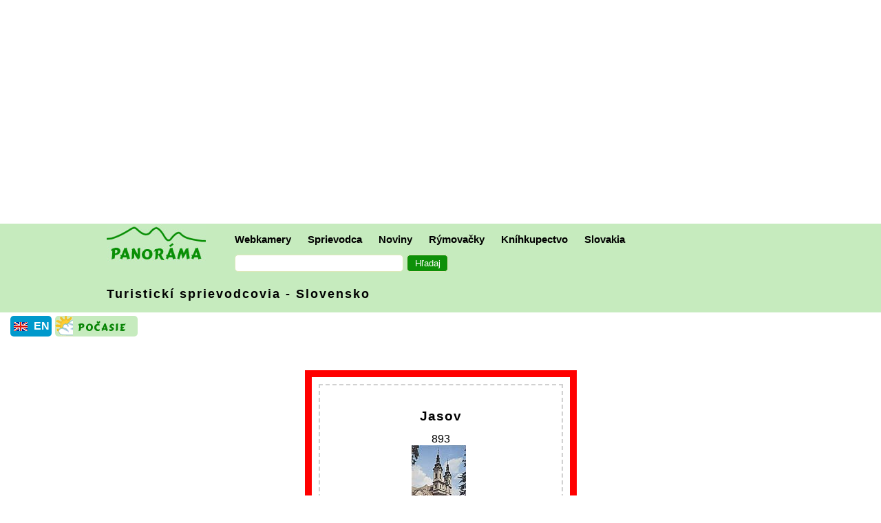

--- FILE ---
content_type: text/html; charset=UTF-8
request_url: https://www.panorama.sk/go/mapa.asp?lang=sk&mc=893
body_size: 5333
content:
<!DOCTYPE html><html lang="sk"><head><META http-equiv="Content-Type" content="text/html; charset=utf8"><meta name="google-site-verification" content="Z8gF27Uwg_SO3oDJzbjpLzrXeeCmkds-EFpPm5oNhrw" /><meta name='titleidsk' content="Jasov"><meta name='titleidsk' content="Jasov"><meta Http-Equiv="Cache-Control" Content="no-cache"><meta Http-Equiv="Pragma" Content="no-cache"><meta Http-Equiv="Expires" Content="0"><meta Http-Equiv="Pragma-directive: no-cache"><meta Http-Equiv="Cache-directive: no-cache"><title>Panoráma.sk - Jasov</title><meta name='titleiden' content='Slovakia'><meta name='titleidsk' content='Slovensko'><meta name='viewport' content='width=device-width, initial-scale=1'><link rel='stylesheet' HREF='/go/style20251229.css' TYPE='text/css'><link rel='icon' type='image/gif' href='https://www.panorama.sk/images/panorama_icon.gif'/><META name="description" content="Jasov"><META http-equiv="content-language" content="sk"><link rel='canonical' href='https://www.panorama.sk/go/mapa.asp?lang=sk&mc=893'><meta property='og:title' content='Panoráma.sk - Jasov' /><meta property='og:type' content='article' /><meta property='og:url' content='https://www.panorama.sk/go/mapa.asp?lang=sk&mc=893' /><meta property='fb:app_id' content='167135996665963' /><meta property='og:image' content='https://www.panorama.sk/images/panorama_logo_square.gif' /><meta property='og:site_name' content='Panorama.sk' /><meta property='fb:admins' content='1581516393' /><meta property='og:description' content='Jasov' /><link rel='apple-touch-icon' sizes='180x180' href='/apple-touch-icon.png'><link rel='icon' type='image/png' sizes='32x32' href='/favicon-32x32.png'><link rel='icon' type='image/png' sizes='16x16' href='/favicon-16x16.png'><link rel='manifest' href='/site.webmanifest'><!-- Global site tag (gtag.js) - Google Analytics -->
<script async src="https://www.googletagmanager.com/gtag/js?id=G-TT92M6GKRZ"></script>
<script>
  window.dataLayer = window.dataLayer || [];
  function gtag(){dataLayer.push(arguments);}
  gtag('js', new Date());

  gtag('config', 'G-TT92M6GKRZ');
</script>
</head><body>
	<div id="fb-root"></div>
	<script>(function(d, s, id) {
  var js, fjs = d.getElementsByTagName(s)[0];
  if (d.getElementById(id)) return;
  js = d.createElement(s); js.id = id;
  js.src = "//connect.facebook.net/en_US/sdk.js#xfbml=1&version=v3.2";
  fjs.parentNode.insertBefore(js, fjs);
}(document, 'script', 'facebook-jssdk'));</script>

<div class='HolyGrail-header'><div style="clear:both;margin:25px 0px 20px 10px;border:solid 0px #000000;position:relative;z-index:0;"> 
<script async src="//pagead2.googlesyndication.com/pagead/js/adsbygoogle.js"></script>
<!-- responsive001 -->
<ins class="adsbygoogle"
     style="display:block"
     data-ad-client="ca-pub-5275666156294316"
     data-ad-slot="9208661644"
     data-ad-format="auto"></ins>
<script>
(adsbygoogle = window.adsbygoogle || []).push({});
</script>
</div>
<div class="spacer"></div>
<div class="container">
	<div class="centruj">
		<div style="max-width:100%;height:65px;border: 0px solid #ff0000;"><a class="nohover" href="/"><img style="width: 144px; height:60px; border: solid #2b9eb3 0px; margin:0px 30px 0px 15px;" src="/images/panorama_logo_60v.jpg" alt="Panorama.sk"></a>
		<div class="schovaj">
  		<div class="dropdown">
			<button class="dropbtn">Webkamery</button>
    		<div class="dropdown-content">
				<a href="/sk/online-kamery">Slovensko a okolie</a>
				<a href="/sk/online-kamery-mapa">Mapa webkamier</a>
				<a href="/sk/svet/online-kamery">Svet</a>
			</div> 
		</div> 
  		<div class="dropdown">
    		<button class="dropbtn">Sprievodca</button>
    		<div class="dropdown-content">
				<a href="/slovensko">Sprievodca</a>
				<a href="/sk/horolezectvo">Lezenie</a>
				<a href="/sk/lyzovanie-sneh">Lyžovanie</a>
				<a href="/sk/fotopotulky">Fotopotulky</a>
				<a href="/sk/voda">Voda</a>
      		<a href="/sk/sprievodca/tipy-na-vylety-relax-bratislava-a-okolie/2158">Výlety Bratislava a okolie</a>
      		<a href="/sporty">Aktívna turistika a relax</a>
	      	<a href="/sk/sprievodca/vyhliadkove-plavby-po-dunaji/538">Vyhliadkové plavby</a>
   	   			<!--a href="/kalendar">Bratislavský kalendár</a--> 
				<a href="/sk/galerie-muzea-vystavy">Galérie, výstavy</a>
				<a href="/sk/priroda-zivotne-prostredie">Príroda</a>
	    	</div>
		</div> 
		<div class="dropdown">
			<button class="dropbtn">Noviny</button>
    		<div class="dropdown-content">
				<a href="/noviny">Noviny - titulné správy</a>
				<a href="/news">News from Slovakia</a>
				<a href="/en/news/world">What World Thinks</a>
				<a href="/en/news/neighbors">Neighbors of Slovakia</a>
				<a href="/sk/zaujimavosti">Zaujímavosti</a>
				<a href="/vtipy">Vtipy</a>
			</div> 
		</div> 
		<div class="dropdown">
			<button class="dropbtn">Rýmovačky</button>
    		<div class="dropdown-content">
				<a href="/vinse">Úvod rýmovačiek</a>
				<a href="/sk/sprievodca/kalendar-mien-a-zvykov/2156">Kalendár - veršíky na mená, tradície</a>
				<a href="/sk/pozdravy">Novoročné pozdravy - pohľadnice</a>
			</div> 
		</div>
		<div class="dropdown">
			<button class="dropbtn">Kníhkupectvo</button>
    		<div class="dropdown-content">
				<a href="/knihy-a-multimedia">Úvod kníhkupectva</a>
				<a href="/go/zoznam.asp?lang=sk&dr=65">Z produkcie Panorámy.sk</a>
				<a href="/slovensky-jazyk-pre-cudzincov">Slovenčina pre cudzincov</a>
				<a href="/sk/ludova-hudba">Folklór</a>
				<!--a href="/go/zoznam.asp?lang=sk&dr=49">Turistickí sprievodcovia - Slovensko</a-->
				<a href="/bajo">Ivan Bajo: Smiech na lane</a>
				<a href="/sk/ucebnice/diktaty/1671">Diktáty</a>
			</div> 
		</div>
		<div class="dropdown">
			<button class="dropbtn">Slovakia</button>
    		<div class="dropdown-content">
				<a href="/en/slovakia/">Slovakia Document Store</a>
				<a href="/en/slovak-language">Slovak Language for Foreigners</a>
				<a href="/en/guide/trip-tips-to-bratislava-and-surroundings/2158">Trip Tips to Bratislava and Surroundings</a>
				<!--a href="/calendar">Events in Bratislava</a-->
				<a href="/en/guide/vienna-bratislava-by-boat/2310">Bratislava - Vienna by a ship on the Danube</a>
			</div> 
		</div>
		<div class="dropdown">
<form style='padding:0px 0px 0px 12px;' name='MyForm' ACTION='/go/hladaj/index.asp?lang=sk' id='cse-search-box'><input type='hidden' name='cof' value='FORID:10' /><input type='hidden' name='ie' value='windows-1250' /><input type='text' name='q' /><input type='submit' NAME='sa' VALUE='Hľadaj' /><INPUT type='hidden' name='lang' value='sk' /></form></div>		

<!--ke schovaj-->
	</div>
	<div class="icon">
		<a style="font-size:50px;" href="/go/hladaj/index.asp?lang=sk">
			<div style="width:35px; height:41px; margin: 18px 0px 0px 0px; border: 0px solid #ff0000;">
				<div id="search_box">
					<div id="search"></div>
					<span id="cabe"></span>
				</div>
			</div>
		</a>
		<a style="font-size:50px; margin:-5px 20px 0px 20px;" href="#" onclick="on()">&#8801;</a>
	</div>

<!--ke div v ktorom logo a riadok menu-->
</div>

	<!--div class="col-m-12 col-12" style="max-width:100%; border: 0px solid #000000;"-->

	<div class="col-m-12 col-12">
<div style='letter-spacing:2px;'><a class='vinselimax' href='/go/zoznam.asp?lang=sk&dr=25'>Turistickí sprievodcovia - Slovensko</a></div></div><!--ke center--></div><!--ke container--></div><div id='overlay' onclick='off()'><div id='panel'><div style="font-size:40px; float:right; padding:15px; font-weight:bold;"></div>
<div class="medzitit">Obsah</div>
<ul class="bezbul">
	<li class="hit"><a class="vinseli" href="/sk/online-kamery">Webkamery</a></li>
	<ul>
		<li><a href="/sk/online-kamery">Slovensko a okolie</a>
		<li><a href="/sk/online-kamery-mapa">Mapa webkamier</a>
		<li><a href="/sk/svet/online-kamery">Svet</a>
	</ul> 
	<li class="hit"><a class="vinseli" href="/slovensko">Sprievodca</a></li>
    		<ul>
      		<li><a href="/sk/horolezectvo">Lezenie</a>
			<li><a href="/sk/lyzovanie-sneh">Lyžovanie</a>
			<li><a href="/sk/fotopotulky">Fotopotulky</a>
			<li><a href="/sk/voda">Voda</a>
			<li><a href="/sk/sprievodca/tipy-na-vylety-relax-bratislava-a-okolie/2158">Výlety Bratislava a okolie</a>
      		<li><a href="/sk/sprievodca/vyhliadkove-plavby-po-dunaji/538">Vyhliadkové plavby</a>
   	   	    <!--li><a href="/kalendar">Bratislavský kalendár</a--> 
			<li><a href="/sk/galerie-muzea-vystavy">Galérie, výstavy</a>
			<li><a href="/sk/priroda-zivotne-prostredie">Príroda</a>
	    	</ul>
	<li class="hit"><a class="vinseli" href="/noviny">Noviny</a></li>
    		<ul>
				<li><a href="/noviny">Noviny - titulné správy</a>
				<li><a href="/news">News from Slovakia</a>
				<li><a href="/en/news/world">What World Thinks</a>
				<li><a href="/en/news/neighbors">Neighbors of Slovakia</a>
				<li><a href="/sk/zaujimavosti">Zaujímavosti</a>
				<li><a href="/vtipy">Vtipy</a>
			</ul> 
	<li class="hit"><a class="vinseli" href="/vinse">Rýmovačky</a></li>
    		<ul>
				<li><a href="/sk/sprievodca/kalendar-mien-a-zvykov/2156">Kalendár - veršíky na mená, tradície</a>
				<li><a href="/sk/pozdravy">Novoročné pozdravy - pohľadnice</a>
			</ul> 
	<li class="hit"><a class="vinseli" href="/knihy-a-multimedia">Kníhkupectvo</a></li>
    		<ul>
				<li><a href="/go/zoznam.asp?lang=sk&dr=65">Z produkcie Panorámy.sk</a>
				<li><a href="/slovensky-jazyk-pre-cudzincov">Slovenčina pre cudzincov</a>
				<li><a href="/sk/ludova-hudba">Folklór</a>
				<li><a href="/go/zoznam.asp?lang=sk&dr=49">Turistickí sprievodcovia - Slovensko</a>
				<li><a href="/bajo">Ivan Bajo: Smiech na lane</a>
				<li><a href="/sk/ucebnice/diktaty/1671">Diktáty</a>
			</ul> 
	<li class="hit"><a class="vinseli" href="/en/slovakia/">Slovakia</a></li>
    		<ul>
				<li><a href="/en/slovakia/webcams">Webcams, Online Cameras - Slovakia and Surroundings</a>
				<li><a href="/en/slovakia/">Slovakia Document Store</a>
				<li><a href="/news">News</a>
				<li><a href="/en/slovak-language">Slovak Language for Foreigners</a>
				<li><a href="/en/guide/trip-tips-to-bratislava-and-surroundings/2158">Trip Tips to Bratislava and Surroundings</a>
				<!--li><a href="/calendar">Events in Bratislava</a-->
				<li><a href="/en/guide/vienna-bratislava-by-boat/2310">Bratislava - Vienna by a ship on the Danube</a>
			</ul> 
	<li class="hit"><a class="vinseli" href="/sk/kontakty">Kontakty</a></li>
    		<ul>
				<li><a href="/sk/sprievodca/o-nas/8">O nás</a>
			</ul> 
</ul> 

</div></div><div style='background-color:#fff; border: 0px solid #FF0000; padding:0px; margin:5px 0px 0px 15px;'><table class='prepinac'><tr><td style="width:30px"><a href="https://www.panorama.sk/go/mapa.asp?lang=en&mc=893"><img src="/images/uk_sm.jpg" alt="Panorama.sk in Slovak"></a></td><td style="width:30px"><a href="https://www.panorama.sk/go/mapa.asp?lang=en&mc=893">EN</a></td></tr></table><a style='color:#FFE000' href='http://www.shmu.sk/sk/?page=1'><img style='float:left; border: 0px; border-radius: 5px; margin:0px 5px 5px 0px; width:120px; height:30px;' src='/images/ikonky/pocasie_n.gif' alt='Počasie'></a><div class='spacer'></div></div></div><div class='HolyGrail-telo'><div><section class='section'><div class='products'><div class='product'><h3 class='product__name'>Jasov</h3><span class='product__id'>893</span><br><img class='product__image' style='margin:0px 5px 5px 0px;' src='/images/pict/694.jpg'><br>Cena: <span class='product__price'>1.83</span><br>Mierka: 0<br>Kategória: <a href='/go/zoznam.asp?lang=sk&dr=25'>Turistickí sprievodcovia - Slovensko</a><br>Vydavateľ: JeS<br>Vydanie 1.<br>Rok vydania: 1996<br>ISBN / EAN: 80-967258-4-X<br>Počet strán: 32<br>Mäkká väzba<br>Rozmery: 23.00 x 15.50 cm<br>Kusy na sklade: 0<br><br><a href='/go/clanky/index.php?lang=sk&id=253'><IMG src="/images/ikonky/point_clanok.gif" width=14 height=14 border=0 hspace=1></a> <a class='vinseli' href='/go/clanky/index.php?lang=sk&id=253'>Ďalšie informácie: >></a><br><p><br></p>Vypredané</div></div></section><section class='section'><p style='text-align: center;'><a class='vinseli' href='kosik.php?lang=sk'>Nákupný košík >></a></p><div class='cart' style='display: none;'></div></section><script src="pageWithProducts.js"></script>
</div></div><div class='HolyGrail-footer'><div class='divfooter jedenrem'><div class='socsietik'><img style='width:40px; border:1px solid #DDE8BA; border-radius: 4px;' alt='Share' src='/images/ikonky/share.jpg'></div><div style='margin-left:-8px;' class='socsietik'>
<div id="fb-root"></div>
	<script>(function(d, s, id) {
  var js, fjs = d.getElementsByTagName(s)[0];
  if (d.getElementById(id)) return;
  js = d.createElement(s); js.id = id;
  js.src = "//connect.facebook.net/en_US/sdk.js#xfbml=1&version=v3.2";
  fjs.parentNode.insertBefore(js, fjs);
}(document, 'script', 'facebook-jssdk'));</script>

<div class="fb-actions">
  <!-- Share link button -->
  <a class="fb-share-link"
     href="https://www.facebook.com/sharer/sharer.php?u=https://www.panorama.sk/go/mapa.asp?lang=sk&mc=893"
     target="_blank"
     rel="noopener noreferrer"
     aria-label="Zdieľaj - Facebook">
    <svg class="fb-share-ico" viewBox="0 0 24 24" aria-hidden="true">
      <path d="M22 12.07C22 6.51 17.52 2 12 2S2 6.51 2 12.07C2 17.08 5.66 21.2 10.44 22v-7.03H7.9v-2.9h2.54V9.86c0-2.52 1.49-3.9 3.78-3.9 1.1 0 2.25.2 2.25.2v2.47h-1.27c-1.25 0-1.64.78-1.64 1.58v1.9h2.8l-.45 2.9h-2.35V22C18.34 21.2 22 17.08 22 12.07z"/>
    </svg>
    Zdieľaj  </a>
  <!-- Like plugin -->
  <div class="fb-like"
    data-href="https://www.panorama.sk/go/mapa.asp?lang=sk&mc=893"
    data-layout="button_count"
    data-action="like"
    data-size="large"
    data-show-faces="false"
    data-share="false"></div>

</div>
</div><div class='socsietik'><a href="https://twitter.com/share" class="twitter-share-button" data-count="none" data-via="skpanorama">Tweet</a><script type="text/javascript" src="https://platform.twitter.com/widgets.js"></script></div><div class='socsietik'><a href="mailto:?subject=Zdielane z Panoramy.sk&body=https://www.panorama.sk/go/mapa.asp?lang=sk&mc=893"><img style="float:left; width:55px; height:34px; margin:-3px 5px 5px 0px;" src="/images/ikonky/mailuj.jpg"></a> <a href="mailto:?subject=Zdielane z Panoramy.sk&body=https://www.panorama.sk/go/mapa.asp?lang=sk&mc=893">Mailujte adresu stránky</a></div></div><div class='container-dole jedenrem'><a href='/sk/kontakty'>Panoráma.sk - Kontakty</a> / <a href='/sk/sprievodca/o-nas/8'>O nás</a> / <a href='https://www.facebook.com/panorama.sk'>Panoráma.sk na Facebooku</a></div><p><span class="copyr2">© Copyright 1998 - 2025,&nbsp;<a class="copyr" href="/o-nas">Panoráma.sk</a></span><br>
<span class="copyr2">Všetky práva vyhradené. Publikovanie alebo dalšie šírenie textov a fotografií zo stránok Panorámy.sk bez predchádzajúceho písomného súhlasu Panorámy.sk je porušením autorského zákona.<br>Partneri Panorámy.sk používajú <a href='/sk/sprievodca/cookies-v-panorame/3725'>cookies</a>, ktoré im umožňujú zaznamenávať vaše internetové preferencie. Používaním stránok dávate súhlas so zapisovaním cookies do Vášho internetového prehliadača.</span></div>    <script>
var acc = document.getElementsByClassName("icon");
var i;

for (i = 0; i < acc.length; i++) {
  acc[i].onclick = function() {
    this.classList.toggle("active");
    var panel = this.nextElementSibling;
    if (panel.style.maxHeight){
      panel.style.maxHeight = null;
    } else {
      panel.style.maxHeight = panel.scrollHeight + "px";
    } 
  }
}

function on() {
    document.getElementById("overlay").style.display = "block";
}

function off() {
    document.getElementById("overlay").style.display = "none";
}

function rozmeryFunction() {
  var xw = document.getElementById("nechtik").naturalWidth;
  var yh = document.getElementById("nechtik").naturalHeight;
  document.getElementById("myDiv").style.width = xw+"px";
  //nefunguje?! document.getElementById("myDiv").style.maxWidth = xw+"px";
  //nepo.sa document.getElementById("myDiv").style.height = yh+"px";
  document.getElementById("myDiv").style.height = "auto";
  document.getElementById("zvacsibtn").style.display="none";
}

function FuZrusRozmer() {
	document.getElementById("myDiv").style.display='none';
}

function mouseOver() {
  document.getElementById("myDiv").style.width = "250px";
  document.getElementById("myDiv").style.display = "block";
  document.getElementById("zvacsibtn").style.display="block";
}

</script>

</body></html>

--- FILE ---
content_type: text/html; charset=utf-8
request_url: https://www.google.com/recaptcha/api2/aframe
body_size: 268
content:
<!DOCTYPE HTML><html><head><meta http-equiv="content-type" content="text/html; charset=UTF-8"></head><body><script nonce="2btKqTSDozCW-VMI0f_2RQ">/** Anti-fraud and anti-abuse applications only. See google.com/recaptcha */ try{var clients={'sodar':'https://pagead2.googlesyndication.com/pagead/sodar?'};window.addEventListener("message",function(a){try{if(a.source===window.parent){var b=JSON.parse(a.data);var c=clients[b['id']];if(c){var d=document.createElement('img');d.src=c+b['params']+'&rc='+(localStorage.getItem("rc::a")?sessionStorage.getItem("rc::b"):"");window.document.body.appendChild(d);sessionStorage.setItem("rc::e",parseInt(sessionStorage.getItem("rc::e")||0)+1);localStorage.setItem("rc::h",'1768871737876');}}}catch(b){}});window.parent.postMessage("_grecaptcha_ready", "*");}catch(b){}</script></body></html>